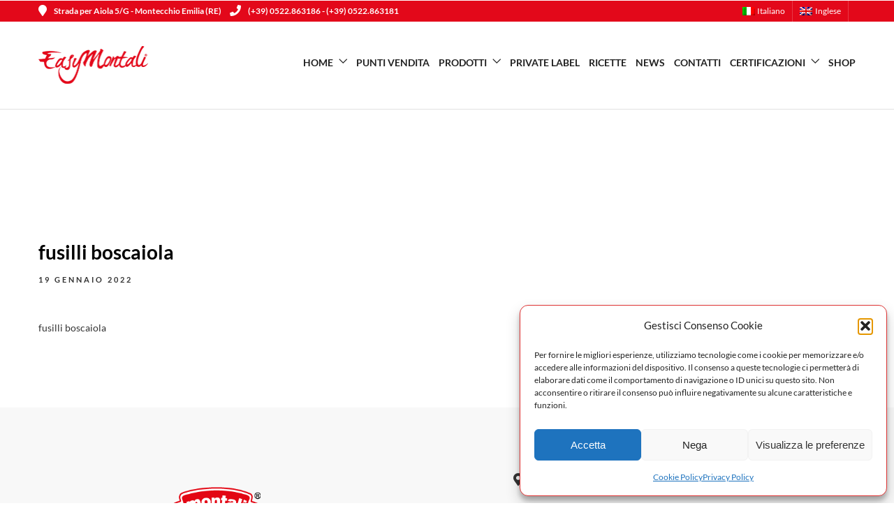

--- FILE ---
content_type: text/css
request_url: https://www.easyline-montali.it/wp-content/cache/wpfc-minified/78jxozs4/5pzg7.css
body_size: 543
content:
.entry-content img {
margin: 0 0 1.5em 0;
}
div.alignleft, img.alignleft {
display: inline-block;
float: left;
margin-right: 1em;
margin-bottom: 1em;
}
div.alignright, img.alignright {
display: inline-block;
float: right;
margin-left: 1em;
margin-top: 1em;
}
div.aligncenter, img.aligncenter {
clear: both;
display: block;
margin-left: auto;
margin-right: auto;
}
.wp-caption {
text-align: center;
margin-bottom: 1.5em;
}
.wp-caption img {
border: 0 none;
margin: 0;
padding: 0;
}
.wp-caption p.wp-caption-text {
margin: 0;
font-weight: bold;
}
.wp-smiley { 
max-height: 1em;
margin:0 !important;
}
.gallery dl {
margin: 0;
border: 0;
padding: 0;
}
blockquote.left {
float: left;
margin-left: 0;
margin-right: 20px;
text-align: right;
width: 33%;
}
blockquote.right {
float: right;
margin-left: 20px;
margin-right: 0;
text-align: left;
width: 33%;
}
.gallery-caption
{
font-size: 12px;
}
html
{
height: 100%;
}
blockquote:before, blockquote:after, q:before, q:after 
{
content:"";
}
blockquote, q 
{
quotes:"" "";
}
a img 
{
border:none;
}
p {
padding-top:0.1em;
padding-bottom:0.1em;
}
em
{
font-style: italic;
}
.size-auto, 
.size-full,
.size-large,
.size-medium,
.size-thumbnail {
max-width: 100%;
height: auto;
}
.center
{
text-align: center;
}
#page_content_wrapper p, .page_content_wrapper p 
{
padding-top:0.5em;
padding-bottom:0.5em;
}
#page_content_wrapper p:empty, .page_content_wrapper p:empty
{
padding: 0 !important;
margin: 0 !important;
}
#footer p {
padding-top:0.5em;
padding-bottom:0.5em;
}
html, body {
min-height: 100%;
}
img, a img {
image-rendering: optimizeQuality;
}
em { font-style: italic; }
::selection {
background: #efc337;
color: #fff;
}
table
{
border-spacing: 0;
}
.sticky
{
background: #ffffe0;
padding: 30px 20px 20px 20px;
border: 1px solid #e6db55 !important;
box-sizing: border-box;
}
.marginright
{
margin-right: 7px;
}
img.alignnone
{
margin: 2em 0 2em 0;
}
img.alignright 
{
float:right; margin:0 0 1em 2em;
}
img.alignleft 
{
float:left; margin:0 2em 1em 0;
}
img.aligncenter 
{
display: block; margin-left: auto; margin-right: auto
}
a img.alignright 
{
float:right; margin:0 0 1em 2em;
}
a img.alignleft 
{
float:left; margin:0 2em 1em 0;
}
a img.aligncenter 
{
display: block; margin-left: auto; margin-right: auto
}
.sticky, .bypostauthor 
{ 
font-weight: bold; 
}

--- FILE ---
content_type: text/css
request_url: https://www.easyline-montali.it/wp-content/cache/wpfc-minified/98wx78gy/5pzg7.css
body_size: 2967
content:
.mobx-holder {
position: fixed;
overflow: hidden;
z-index: 99999;
width: 100%;
height: 100%;
left: 0;
top: 0;
visibility: hidden;
opacity: 0;
will-change: opacity, visibility;
box-sizing: border-box;
-ms-touch-action: none;
touch-action: none;
pointer-events: none;
-webkit-text-size-adjust: 100%;
-webkit-backface-visibility: hidden;
font-family: Arial, Helvetica, sans-serif;
-webkit-transition: opacity .4s ease; transition: opacity .4s ease, visibility .4s ease;
}
.mobx-holder:-webkit-full-screen {
background-color: transparent;
}
.mobx-holder * {
box-sizing: border-box;
}
.mobx-holder svg {
pointer-events: none;
}
.mobx-open {
pointer-events: auto;
visibility: visible;
opacity: 1;
}
.mobx-rtl {
direction: rtl;
}
.mobx-slider {
position: absolute;
left: 0;
right: 0;
top: 0;
bottom: 0;
opacity: 1;
-webkit-tap-highlight-color: transparent;
-webkit-touch-callout: none;
-ms-touch-action: none;
touch-action: none;
-webkit-transition: opacity 0.45s ease;
transition: opacity 0.45s ease;
}
.mobx-hide {
opacity: 0;
-webkit-transition: none;
transition: none;
}
.mobx-overlay {
position: absolute;
left: 0;
top: 0;
width: 100%;
height: 100%;
will-change: opacity;
transform: translateZ(0);
background-color: rgba(0,0,0,0.9);;
}
.mobx-ui:after {
position: absolute;
content: "";
left: 0;
top: 0;
right: 0;
bottom: 0;
opacity: 0;
visibility: hidden;
will-change: opacity;
background: rgba(0,0,0,0.4);
-webkit-transition: opacity 0.25s ease-out, visibility 0.25s ease-out;
transition: opacity 0.25s ease-out, visibility 0.25s ease-out;
}
.mobx-open-tooltip .mobx-ui:after {
opacity: 1;
visibility: visible;	
} .mobx-video:before,
.mobx-video:after,
.mobx-thumb-video:after,
.mobx-ui button,
.mobx-share-tooltip *:after {
background-image: url(//www.easyline-montali.it/wp-content/themes/grandrestaurant/js/icons/modulobox.svg);
background-repeat: no-repeat;
background-color: transparent;
} .mobx-top-bar {
position: absolute;
left: 0;
top: 0;
width: 100%;
will-change: transform;
background-color: rgba(0,0,0,0.4);
-webkit-transform: translateY(0);
transform: translateY(0);
-webkit-transition: -webkit-transform 0.25s ease-in-out;
transition: transform 0.25s ease-in-out;
}
.mobx-idle .mobx-top-bar,
.mobx-will-close .mobx-top-bar,
.mobx-holder:not(.mobx-open) .mobx-top-bar {
-webkit-transform: translateY(-100%);
transform: translateY(-100%);
} .mobx-bottom-bar {
position: absolute;
left: 0;
bottom: 0;
width: 100%;
will-change: transform;
background-color: rgba(0,0,0,0.4);
-webkit-transform: translateY(0);
transform: translateY(0);
-webkit-transition: -webkit-transform 0.25s ease-in-out;
transition: transform 0.25s ease-in-out;
}
.mobx-panzoom .mobx-bottom-bar,
.mobx-will-close .mobx-bottom-bar,
.mobx-holder:not(.mobx-open) .mobx-bottom-bar {
-webkit-transform: translateY(100%);
transform: translateY(100%);
} .mobx-caption {
position: relative;
display: block;
width: 100%;
padding: 0;
margin: 0;
pointer-events: none;
}
.mobx-caption-inner {
max-width: 420px;
margin: 0 auto;
pointer-events: auto;
cursor: default;
}
.mobx-title {
position: relative;
display: block;
margin: 0;
padding: 14px 10px 12px;
font-size: 13px;
line-height: 18px;
font-weight: normal;
text-align: center;
color: #eeeeee;
}
.mobx-desc {
position: relative;
display: block;
margin: 0;
padding: 14px 10px 12px;
font-size: 12px;
line-height: 16px;
font-weight: normal;
text-align: center;
color: #bbbbbb;
}
.mobx-title + .mobx-desc {
margin: -6px 0 0 0;
padding: 0 10px 10px;
} .mobx-item,
.mobx-item-inner {
position: absolute;
display: block;
overflow: hidden;
left: 0;
top: 0;
bottom: 0;
width: 100%;
text-align: center;
touch-action: none;
transform: translate3d(0,0,0);
-webkit-backface-visibility: hidden;
backface-visibility: hidden;
-webkit-transform-origin: center;
transform-origin: center;
}
.mobx-img,
.mobx-panzoom .mobx-item {
cursor: move; cursor: grab;
cursor: -webkit-grab;
}
.mobx-dragging .mobx-item * {
cursor: grabbing;
cursor: -webkit-grabbing;
}
.mobx-img,
.mobx-html,
.mobx-video,
.mobx-iframe,
.mobx-error {
position: absolute;
display: block;
height: 0;
width: 0;
max-width: none;
padding: 0;
margin: 0;
opacity: 0;
will-change: opacity;
visibility: hidden;
-webkit-tap-highlight-color: transparent;
-webkit-touch-callout: none;
-webkit-backface-visibility: hidden;
backface-visibility: hidden;
transform: translate3d(0,0,0);
-webkit-transition: opacity 0.35s ease;
transition: opacity 0.35s ease;
}
.mobx-media-loaded {
opacity: 1;
visibility: visible;
}
.mobx-error,
.mobx-html-inner {
top: 50%;
-webkit-transform: translateY(-50%);
transform: translateY(-50%);
}
.mobx-error {
width: 100%;
height: auto;
padding: 20px 60px;
color: #bbbbbb;
pointer-events: none;
text-align: center;
}
.mobx-html {
pointer-events: none;
}
.mobx-html-inner {
position: relative;
display: inline-block;
overflow: auto;
width: auto;
height: auto;
max-width: 100%;
max-height: 100%;
margin: 0 auto;
pointer-events: auto;
} .mobx-video {
cursor: pointer;
background: rgba(255,255,255,0.1);
background-size: cover;
background-repeat: no-repeat;
background-position: center;
}
.mobx-video.mobx-playing {
background: none;
background-image: none !important;
}
.mobx-video:before,
.mobx-video:after {
position: absolute;
content: "";
top: 50%;
left: 50%;
width: 80px;
height: 80px;
padding: 0;
margin: -44px 0 0 -44px;
border: 4px solid #fff;
border-radius: 100%;
background-size: 175px;
background-position: 28px -414px;
box-sizing: content-box;
}
.mobx-video.mobx-loading:before {
border-color: transparent;
}
.mobx-video:after {
opacity: 0;
visibility: hidden;
background-image: none;
background-color: transparent;
border-color: transparent;
border-left-color: #fff;
}
.mobx-video.mobx-loading:after {
opacity: 1;
visibility: visible;
-webkit-animation: mobx-load 1.1s infinite linear;
animation: mobx-load 1.1s infinite linear;	
}
.mobx-video.mobx-playing:before,
.mobx-video.mobx-playing:after {
opacity: 0;
}
.mobx-video video,
.mobx-video iframe,
.mobx-video .mejs-video {
position: absolute;
overflow: hidden;
top: 0;
left: 0;
width: 100% !important;
height: 100% !important;
opacity: 0;
background: rgba(255,255,255,0.065);
pointer-events: none;
-webkit-transition: opacity 0.35s ease-in-out;
transition: opacity 0.35s ease-in-out;
}
.mobx-video iframe {
background: none;
}
.mobx-video.mobx-playing video,
.mobx-video.mobx-playing .mejs-video,
.mobx-video.mobx-playing iframe {
opacity: 1;
pointer-events: auto;
} .mobx-fullscreen video::-webkit-media-controls-fullscreen-button,
.mobx-fullscreen .mejs-fullscreen-button {
display: none;
} :-webkit-full-screen-ancestor:not(iframe) {
will-change: auto !important;
} .mobx-counter {
position: relative;
display: inline-block;
float: left;
height: 44px;
font-size: 13px;
line-height: 44px;
color: #ffffff;
opacity: 0.75;
margin: 0 10px;
letter-spacing: 0.6px;
}
.mobx-rtl .mobx-counter {
float: right;
} .mobx-timer {
position: relative;
display: inline-block;
float: left;
width: 24px;
height: 24px;
margin: 10px 0 10px 5px;
opacity: 0;
will-change: opacity;
-webkit-transition: opacity 0.25s ease-in-out;
transition: opacity 0.25s ease-in-out;
}
.mobx-rtl .mobx-timer {
float: right;
}
.mobx-autoplay .mobx-timer {
opacity: 1;
} .mobx-loader {
position: absolute;
width: 30px;
height: 30px;
top: 50%;
left: 50%;
margin: -15px 0 0 -15px;
outline: 1px solid transparent;
border-radius: 50%;
border-width: 3px;
border-right-style: solid;
border-top-style: solid;
border-bottom-style: solid;
border-color: rgba(255,255,255,.2);
border-left: 3px solid #fff;
-webkit-animation: mobx-load 1.1s infinite linear;
animation: mobx-load 1.1s infinite linear;
}
@-webkit-keyframes mobx-load {
0% {
-webkit-transform: rotate(0deg);
}
100% {
-webkit-transform: rotate(360deg);
}
}
@keyframes mobx-load {
0% {
transform: rotate(0deg);
}
100% {
transform: rotate(360deg);
}
} .mobx-share-tooltip {
position: absolute;
display: block;
z-index: 2;
width: 120px;
top: 50px;
opacity: 0;
visibility: hidden;
background: #ffffff;
will-change: transform;
-webkit-transform: translateY(10px);
transform: translateY(10px);
-webkit-transition: -webkit-transform 0.25s ease, opacity 0.25s ease, visibility 0.25s ease;
transition: transform 0.25s ease, opacity 0.25s ease, visibility 0.25s ease;
}
.mobx-share-tooltip:before {
content: '';
position: absolute;
display: block;
width: 0;
height: 0;
top: -12px;
right: 14px;
border: 6px solid transparent;
border-bottom-color: #f9fafb;
}
.mobx-share-tooltip[data-position="left"]:before {
left: 14px;
right: auto;
}
.mobx-open-tooltip .mobx-share-tooltip {
opacity: 1;
visibility: visible;
-webkit-transform: translateY(0);
transform: translateY(0);
}
.mobx-share-tooltip span {
display: block;
width: 100%;
height: 40px;
padding: 10px;
color: #777777;
font-size: 14px;
line-height: 22px;
text-align: center; 
background: #f9fafb;
box-shadow: inset 0 -2px 8px rgba(0,0,0,0.03);
} .mobx-ui button,
.mobx-share-tooltip *:after {
position: relative;
display: inline-block;
width: 40px;
height: 40px;
padding: 0;
cursor: pointer;
box-shadow: none;
border: none;
outline: none;
-ms-touch-action: manipulation;
touch-action: manipulation;
-webkit-appearance: none;
-webkit-transition: opacity 0.25s ease-in-out;
transition: opacity 0.25s ease-in-out;
}
.mobx-ui button:hover,
.mobx-share-tooltip button:hover:after {
opacity: 1;
}
.mobx-share-tooltip button:after {
position: absolute;
content: "";
top: 0;
left: 0;
opacity: 0;
}
.mobx-share-tooltip button {
float: left;
}
.mobx-rtl .mobx-share-tooltip button {
float: right;
}
.mobx-top-bar button {
float: right;
margin: 2px;
opacity: 0.75;
}
.mobx-rtl .mobx-top-bar button {
float: left;
}
button.mobx-prev,
button.mobx-next {
position: absolute;
left: 0;
top: 50%;
width: 44px;
height: 32px;
margin: 0 6px;
opacity: 0.75;
background-color: rgba(0,0,0,0.4);
will-change: transform;
-webkit-transform: translateX(0) translateY(-50%);
transform: translateX(0) translateY(-50%);
-webkit-transition: opacity 0.25s ease-in-out, -webkit-transform 0.25s ease-in-out;
transition: opacity 0.25s ease-in-out, transform 0.25s ease-in-out;
}
button.mobx-next {
left: auto;
right: 0;
}
.mobx-idle .mobx-prev,
.mobx-will-close .mobx-prev,
.mobx-holder:not(.mobx-open) .mobx-prev {
-webkit-transform: translateX(-120%) translateY(-50%);
transform: translateX(-120%) translateY(-50%);
}
.mobx-idle .mobx-next,
.mobx-will-close .mobx-next,
.mobx-holder:not(.mobx-open) .mobx-next {
-webkit-transform: translateX(120%) translateY(-50%);
transform: translateX(120%) translateY(-50%);
}
.mobx-holder[data-zoom="false"] .mobx-zoom,
.mobx-holder[data-zoom="false"] .mobx-zoom:hover,
.mobx-holder[data-download="false"] .mobx-download,
.mobx-holder[data-download="false"] .mobx-download:hover {
opacity: 0.45;
cursor: default;
}
.mobx-prev {
left: 0;
background-position: 10px 4px;
}
.mobx-next {
right: 0;
background-position: 10px -40px;
}
.mobx-close {
background-position: 12px -76px;
}
.mobx-zoom {
background-position: 12px -120px;
}
.mobx-panzoom .mobx-zoom {
background-position: 12px -164px;
}
.mobx-play {
background-position: 12px -208px;
}
.mobx-autoplay .mobx-play {
background-position: 12px -252px;
}
.mobx-download {
background-position: 12px -296px;
}
.mobx-share {
background-position: 12px -340px;
}
.mobx-fullscreen {
background-position: 12px -384px;
}
.mobx-fullscreen .mobx-fullscreen {
background-position: 12px -428px;
}
.mobx-facebook {
background-position: -32px -472px;	
}
.mobx-facebook:after {
background-color: #3b5998;
background-position: 12px -472px;	
}
.mobx-twitter {
background-position: -32px -516px;
}
.mobx-twitter:after {
background-color: #1da1f2;
background-position: 12px -516px;	
}
.mobx-googleplus {
background-position: -32px -560px;
}
.mobx-googleplus:after {
background-color: #dd4b39;
background-position: 12px -560px;	
}
.mobx-pinterest {
background-position: -32px -604px;
}
.mobx-pinterest:after {
background-color: #bd081c;
background-position: 12px -604px;	
}
.mobx-linkedin {
background-position: -32px -648px;
}
.mobx-linkedin:after {
background-color: #0077b5;
background-position: 12px -648px;	
}
.mobx-reddit {
background-position: -32px -692px;
}
.mobx-reddit:after {
background-color: #ff4500;
background-position: 12px -692px;	
}
.mobx-tumblr {
background-position: -32px -736px;
}
.mobx-tumblr:after {
background-color: #35465c;
background-position: 12px -736px;	
}
.mobx-blogger {
background-position: -32px -780px;
}
.mobx-blogger:after {
background-color: #f57d00;
background-position: 12px -780px;	
}
.mobx-buffer {
background-position: -32px -824px;
}
.mobx-buffer:after {
background-color: #323b43;
background-position: 12px -824px;	
}
.mobx-digg {
background-position: -34px -868px;
}
.mobx-digg:after {
background-color: #005be2;
background-position: 10px -868px;	
}
.mobx-stumbleupon {
background-position: -32px -912px;
}
.mobx-stumbleupon:after {
background-color: #eb4924;
background-position: 12px -912px;	
}
.mobx-evernote {
background-position: -32px -956px;
}
.mobx-evernote:after {
background-color: #2dbe60;
background-position: 12px -956px;	
} .mobx-thumbs-holder,
.mobx-thumbs-inner {
position: absolute;
display: block;
left: 0;
right: 0;
bottom: 0;
padding: 0;
margin: 0 auto;
}
.mobx-thumbs-holder {
position: relative;	
}
.mobx-thumb {
position: absolute;
margin: 0;
will-change: left;
background-color: rgb(25, 25, 25);
outline: 0 solid transparent;
-webkit-tap-highlight-color: transparent;
-webkit-touch-callout: none;
-webkit-transition: background-color 0.25s ease;
transition: background-color 0.25s ease;
}
.mobx-thumb:hover {
background-color: rgb(50, 50, 50);
}
.mobx-thumb:after {
content: "";
position: absolute;
pointer-events: none;
top: 0;
left: 0;
right: 0;
bottom: 0;
opacity: 0.0001;
-webkit-transform: translateZ(0);
transform: translateZ(0);
border: 2px solid #ffffff;
}
.mobx-active-thumb:after {
opacity: 0.9999;
}
.mobx-thumb-bg {
position: absolute;
overflow: hidden;
left: 0;
right: 0;
top: 0;
bottom: 0;
visibility: hidden;
opacity: 0;
background-position: center;
-webkit-background-size: cover;
background-size: cover;
background-repeat: no-repeat;
will-change: opacity, visibility;
-webkit-backface-visibility: hidden;
backface-visibility: hidden;
-webkit-transition: opacity 0.25s ease, visibility 0.25s ease;
transition: opacity 0.25s ease, visibility 0.25s ease;
}
.mobx-thumb-loaded {
visibility: visible;
opacity: 0.5;
}
.mobx-thumb-bg:hover,
.mobx-active-thumb .mobx-thumb-loaded {
opacity: 1;
}
.mobx-thumbs-holder {
cursor: move;
cursor: grab;
cursor: -webkit-grab;
}
.mobx-dragging .mobx-thumbs-holder {
cursor: grabbing;
cursor: -webkit-grabbing;
}
.mobx-thumb-video:after {
position: absolute;
content: "";
left: 0;
right: 0;
top: 50%;
width: 40px;
height: 40px;
margin: -20px auto 0 auto;
background-position: 12px -208px;
} @media screen and (max-height: 800px) {
.mobx-video:before,
.mobx-video:after {
width: 60px;
height: 60px;
margin: -34px 0 0 -34px;
background-size: 125px;
background-position: 22px -294px;
}
}
@media screen and (max-height: 360px) {
.mobx-video:before,
.mobx-video:after {
width: 40px;
height: 40px;
margin: -24px 0 0 -24px;
background-size: initial;
background-position: 14px -208px;
border-width: 3px;
}
}
@media screen and (max-width: 400px) {
.mobx-timer {
margin: 10px 0;
}
.mobx-top-bar button {
margin: 2px 0;
}
}
@media screen and (max-width: 360px) {
.mobx-counter {
margin: 0 6px 0 4px;
}
.mobx-top-bar button {
width: 34px;
}	
}
@media
only screen and (-webkit-min-device-pixel-ratio: 2)   and (max-width: 380px),
only screen and (   min--moz-device-pixel-ratio: 2)   and (max-width: 380px),
only screen and (     -o-min-device-pixel-ratio: 2/1) and (max-width: 380px),
only screen and (        min-device-pixel-ratio: 2)   and (max-width: 380px) { 
.mobx-top-bar button {
width: 40px;
}
} body.tg_lightbox_white .mobx-overlay {
background-color: #ffffff;
}
body.tg_lightbox_white .mobx-top-bar {
background: #222222;
}
body.tg_lightbox_white .mobx-bottom-bar {
background: transparent;
}
body.tg_lightbox_white .mobx-thumb {
background-color: #ffffff;
}
body.tg_lightbox_white .mobx-title {
color: #222;
}
body.tg_lightbox_white .mobx-desc {
color: #222;
}

--- FILE ---
content_type: text/css
request_url: https://www.easyline-montali.it/wp-content/cache/wpfc-minified/2acvnwp4/5pzg7.css
body_size: 6
content:
@font-face{font-family:"Font Awesome 5 Free";font-style:normal;font-weight:900;font-display:block;src:url(//www.easyline-montali.it/wp-content/plugins/elementor/assets//lib/font-awesome/webfonts/fa-solid-900.eot);src:url(//www.easyline-montali.it/wp-content/plugins/elementor/assets//lib/font-awesome/webfonts/fa-solid-900.eot?#iefix) format("embedded-opentype"),url(//www.easyline-montali.it/wp-content/plugins/elementor/assets//lib/font-awesome/webfonts/fa-solid-900.woff2) format("woff2"),url(//www.easyline-montali.it/wp-content/plugins/elementor/assets//lib/font-awesome/webfonts/fa-solid-900.woff) format("woff"),url(//www.easyline-montali.it/wp-content/plugins/elementor/assets//lib/font-awesome/webfonts/fa-solid-900.ttf) format("truetype"),url(//www.easyline-montali.it/wp-content/plugins/elementor/assets//lib/font-awesome/webfonts/fa-solid-900.svg#fontawesome) format("svg")}.fa,.fas{font-family:"Font Awesome 5 Free";font-weight:900}

--- FILE ---
content_type: text/css
request_url: https://www.easyline-montali.it/wp-content/cache/wpfc-minified/1njim6xd/5pzg7.css
body_size: 226
content:
.ppb_title_first {
display: block;
font-family: 'Kristi', 'Times New Roman', Georgia, Times,serif;
font-style: italic;
font-size: 70px;
text-transform: none;
top: 0;
position: relative;
color: #e3081a;
letter-spacing: 0 !important;
font-weight: normal;
line-height: 50px;
text-transform: lowercase;
}
#page_caption .post_detail {
float: none;
margin-top: 5px;
display: none;
}
.top_bar.hasbg {
background: transparent;
background-image: none;
border: 0;
box-shadow: 0 0 0;
}
.top_bar.fullscreen_video #menu_wrapper div .nav > li > a, .top_bar.fullscreen_video i, .top_bar.fullscreen_video #searchform label, .top_bar.hasbg #menu_wrapper div .nav > li > a, .top_bar.hasbg i, .top_bar.hasbg .top_contact_info, .top_bar.hasbg .top_contact_info a, .top_bar.hasbg .top_contact_info a:hover, .top_bar.hasbg .top_contact_info a:active {
color: #b2b2b2 !important;
}
#footer {
color: #999999;
display: none;
}
#menu_wrapper div .nav li > a
{
font-size: 14px !important;
padding: 20px 0px 20px 10px!important;
}
#nav_wrapper{
margin-left: 0px!important;
}

--- FILE ---
content_type: text/css
request_url: https://www.easyline-montali.it/wp-content/cache/wpfc-minified/de8046bu/5pzg7.css
body_size: 403
content:
.portfolio_nav { display:none; }
.top_bar.fixed
{
position: fixed;
animation-name: slideDown;
-webkit-animation-name: slideDown;	
animation-duration: 0.5s;	
-webkit-animation-duration: 0.5s;
z-index: 999;
visibility: visible !important;
top: 0px;
}
.top_bar.fixed #menu_wrapper div .nav
{
margin-top: 16px;
}
.top_bar.fixed #searchform
{
margin-top: 8px;
}
.top_bar.fixed .header_cart_wrapper
{
margin-top: 21px;
}
.top_bar.fixed #menu_wrapper div .nav > li > a
{
padding-bottom: 24px;
}
.top_bar.fixed .logo_wrapper img
{
max-height: 40px;
width: auto;
}
@media only screen and (min-width: 961px)
{
body #mobile_nav_icon
{
display: none;
}
}
#page_caption .page_title_wrapper
{
text-align: left}
.page_title_inner
{
float: none;
}
#wrapper.hasbg .above_top_bar
{
background: #e3081a !important;
background: rgb(227, 8, 26, 0.9) !important;
background: rgba(227, 8, 26, 0.9) !important;
}
@media only screen and (max-width: 768px) {
html[data-menu=leftmenu] .mobile_menu_wrapper
{
right: 0;
left: initial;
-webkit-transform: translate(400px, 0px);
-ms-transform: translate(400px, 0px);
transform: translate(400px, 0px);
-o-transform: translate(400px, 0px);
}
}
html[data-menu=leftmenu] .mobile_main_nav, #sub_menu
{
clear: both;
}
html[data-menu=leftmenu] #wrapper
{
padding-top: 0;
} .withtopbar .post_detail{
display:none;
}
#menu_wrapper div .nav li > a {
padding-right:0px;
}
.top_bar.hasbg #mobile_nav_icon {
border-color: #c2c2c2;
} .post_wrapper{
margin-top:100px;
}
@media only screen and (min-width: 768px) and (max-width: 959px) { .withtopbar .post_detail{
display:none;
}
#menu_wrapper div .nav li > a {
padding-right:0px;
}
.top_bar.hasbg #mobile_nav_icon {
border-color: #c2c2c2;
}}
@media only screen and (max-width: 767px) { .withtopbar .post_detail{
display:none;
}
.top_bar.hasbg #mobile_nav_icon {
border-color: #c2c2c2;
}}
@media only screen and (min-width: 480px) and (max-width: 767px) { .withtopbar .post_detail{
display:none;
}
.top_bar.hasbg #mobile_nav_icon {
border-color: #c2c2c2;
}}

--- FILE ---
content_type: text/css
request_url: https://www.easyline-montali.it/wp-content/uploads/elementor/css/post-6055.css
body_size: 354
content:
.elementor-6055 .elementor-element.elementor-element-5c518f6{margin-top:0px;margin-bottom:-10px;padding:0px 0px 0px 0px;}.elementor-6055 .elementor-element.elementor-element-6529b7c > .elementor-element-populated{padding:40px 40px 40px 40px;}.elementor-6055 .elementor-element.elementor-element-f086eef .elementor-icon-list-icon i{color:var( --e-global-color-cece8db );font-size:14px;}.elementor-6055 .elementor-element.elementor-element-f086eef .elementor-icon-list-icon svg{fill:var( --e-global-color-cece8db );--e-icon-list-icon-size:14px;}.elementor-6055 .elementor-element.elementor-element-f086eef .elementor-icon-list-icon{width:14px;}.elementor-6055 .elementor-element.elementor-element-f086eef .elementor-icon-list-text, .elementor-6055 .elementor-element.elementor-element-f086eef .elementor-icon-list-text a{color:var( --e-global-color-cece8db );}.elementor-6055 .elementor-element.elementor-element-87cf15e > .elementor-widget-container{margin:0px 0px 0px 0px;padding:0px 0px 0px 0px;}.elementor-6055 .elementor-element.elementor-element-87cf15e{text-align:end;}.elementor-6055 .elementor-element.elementor-element-2d875c2 > .elementor-widget-wrap > .elementor-widget:not(.elementor-widget__width-auto):not(.elementor-widget__width-initial):not(:last-child):not(.elementor-absolute){margin-block-end:0px;}.elementor-6055 .elementor-element.elementor-element-2d875c2 > .elementor-element-populated{margin:0px 0px 0px 0px;--e-column-margin-right:0px;--e-column-margin-left:0px;padding:0px 0px 0px 0px;}.elementor-6055 .elementor-element.elementor-element-c10a8c8 > .elementor-widget-container{margin:0px -60px 0px 0px;padding:40px 0px 0px 0px;}.elementor-6055 .elementor-element.elementor-element-c10a8c8{z-index:999;}.elementor-6055 .elementor-element.elementor-element-c10a8c8 .elementor-icon-wrapper{text-align:center;}.elementor-6055 .elementor-element.elementor-element-c10a8c8.elementor-view-stacked .elementor-icon{background-color:var( --e-global-color-cece8db );color:var( --e-global-color-ebb7703 );}.elementor-6055 .elementor-element.elementor-element-c10a8c8.elementor-view-framed .elementor-icon, .elementor-6055 .elementor-element.elementor-element-c10a8c8.elementor-view-default .elementor-icon{color:var( --e-global-color-cece8db );border-color:var( --e-global-color-cece8db );}.elementor-6055 .elementor-element.elementor-element-c10a8c8.elementor-view-framed .elementor-icon, .elementor-6055 .elementor-element.elementor-element-c10a8c8.elementor-view-default .elementor-icon svg{fill:var( --e-global-color-cece8db );}.elementor-6055 .elementor-element.elementor-element-c10a8c8.elementor-view-framed .elementor-icon{background-color:var( --e-global-color-ebb7703 );}.elementor-6055 .elementor-element.elementor-element-c10a8c8.elementor-view-stacked .elementor-icon svg{fill:var( --e-global-color-ebb7703 );}.elementor-6055 .elementor-element.elementor-element-c10a8c8 .elementor-icon{font-size:26px;}.elementor-6055 .elementor-element.elementor-element-c10a8c8 .elementor-icon svg{height:26px;}.elementor-6055 .elementor-element.elementor-element-c6af8e4 > .elementor-element-populated{border-style:solid;border-width:0px 0px 0px 4px;padding:40px 40px 40px 40px;}@media(min-width:768px){.elementor-6055 .elementor-element.elementor-element-6529b7c{width:48.87%;}.elementor-6055 .elementor-element.elementor-element-2d875c2{width:5%;}.elementor-6055 .elementor-element.elementor-element-c6af8e4{width:45.796%;}}

--- FILE ---
content_type: text/css
request_url: https://www.easyline-montali.it/wp-content/uploads/elementor/css/post-6404.css
body_size: 354
content:
.elementor-6404 .elementor-element.elementor-element-5c518f6{margin-top:0px;margin-bottom:-10px;padding:0px 0px 0px 0px;}.elementor-6404 .elementor-element.elementor-element-6529b7c > .elementor-element-populated{padding:40px 40px 40px 40px;}.elementor-6404 .elementor-element.elementor-element-f086eef .elementor-icon-list-icon i{color:var( --e-global-color-cece8db );font-size:14px;}.elementor-6404 .elementor-element.elementor-element-f086eef .elementor-icon-list-icon svg{fill:var( --e-global-color-cece8db );--e-icon-list-icon-size:14px;}.elementor-6404 .elementor-element.elementor-element-f086eef .elementor-icon-list-icon{width:14px;}.elementor-6404 .elementor-element.elementor-element-f086eef .elementor-icon-list-text, .elementor-6404 .elementor-element.elementor-element-f086eef .elementor-icon-list-text a{color:var( --e-global-color-cece8db );}.elementor-6404 .elementor-element.elementor-element-87cf15e > .elementor-widget-container{margin:0px 0px 0px 0px;padding:0px 0px 0px 0px;}.elementor-6404 .elementor-element.elementor-element-87cf15e{text-align:end;}.elementor-6404 .elementor-element.elementor-element-2d875c2 > .elementor-widget-wrap > .elementor-widget:not(.elementor-widget__width-auto):not(.elementor-widget__width-initial):not(:last-child):not(.elementor-absolute){margin-block-end:0px;}.elementor-6404 .elementor-element.elementor-element-2d875c2 > .elementor-element-populated{margin:0px 0px 0px 0px;--e-column-margin-right:0px;--e-column-margin-left:0px;padding:0px 0px 0px 0px;}.elementor-6404 .elementor-element.elementor-element-c10a8c8 > .elementor-widget-container{margin:0px -60px 0px 0px;padding:40px 0px 0px 0px;}.elementor-6404 .elementor-element.elementor-element-c10a8c8{z-index:999;}.elementor-6404 .elementor-element.elementor-element-c10a8c8 .elementor-icon-wrapper{text-align:center;}.elementor-6404 .elementor-element.elementor-element-c10a8c8.elementor-view-stacked .elementor-icon{background-color:var( --e-global-color-cece8db );color:var( --e-global-color-ebb7703 );}.elementor-6404 .elementor-element.elementor-element-c10a8c8.elementor-view-framed .elementor-icon, .elementor-6404 .elementor-element.elementor-element-c10a8c8.elementor-view-default .elementor-icon{color:var( --e-global-color-cece8db );border-color:var( --e-global-color-cece8db );}.elementor-6404 .elementor-element.elementor-element-c10a8c8.elementor-view-framed .elementor-icon, .elementor-6404 .elementor-element.elementor-element-c10a8c8.elementor-view-default .elementor-icon svg{fill:var( --e-global-color-cece8db );}.elementor-6404 .elementor-element.elementor-element-c10a8c8.elementor-view-framed .elementor-icon{background-color:var( --e-global-color-ebb7703 );}.elementor-6404 .elementor-element.elementor-element-c10a8c8.elementor-view-stacked .elementor-icon svg{fill:var( --e-global-color-ebb7703 );}.elementor-6404 .elementor-element.elementor-element-c10a8c8 .elementor-icon{font-size:26px;}.elementor-6404 .elementor-element.elementor-element-c10a8c8 .elementor-icon svg{height:26px;}.elementor-6404 .elementor-element.elementor-element-c6af8e4 > .elementor-element-populated{border-style:solid;border-width:0px 0px 0px 4px;padding:40px 40px 40px 40px;}@media(min-width:768px){.elementor-6404 .elementor-element.elementor-element-6529b7c{width:48.87%;}.elementor-6404 .elementor-element.elementor-element-2d875c2{width:5%;}.elementor-6404 .elementor-element.elementor-element-c6af8e4{width:45.796%;}}

--- FILE ---
content_type: text/css
request_url: https://www.easyline-montali.it/wp-content/uploads/elementor/css/post-6866.css
body_size: 575
content:
.elementor-6866 .elementor-element.elementor-element-03a962b{margin-top:0px;margin-bottom:0px;}.elementor-6866 .elementor-element.elementor-element-082aebc > .elementor-widget-wrap > .elementor-widget:not(.elementor-widget__width-auto):not(.elementor-widget__width-initial):not(:last-child):not(.elementor-absolute){margin-block-end:8px;}.elementor-6866 .elementor-element.elementor-element-9efd1e2 .elementor-icon-list-icon i{transition:color 0.3s;}.elementor-6866 .elementor-element.elementor-element-9efd1e2 .elementor-icon-list-icon svg{transition:fill 0.3s;}.elementor-6866 .elementor-element.elementor-element-9efd1e2{--e-icon-list-icon-size:18px;--e-icon-list-icon-align:left;--e-icon-list-icon-margin:0 calc(var(--e-icon-list-icon-size, 1em) * 0.25) 0 0;--icon-vertical-offset:0px;}.elementor-6866 .elementor-element.elementor-element-9efd1e2 .elementor-icon-list-item > .elementor-icon-list-text, .elementor-6866 .elementor-element.elementor-element-9efd1e2 .elementor-icon-list-item > a{font-size:17px;font-weight:900;text-transform:uppercase;letter-spacing:1px;}.elementor-6866 .elementor-element.elementor-element-9efd1e2 .elementor-icon-list-text{transition:color 0.3s;}.elementor-6866 .elementor-element.elementor-element-9135762 > .elementor-widget-container{margin:0px 0px 0px 0px;padding:0px 0px 0px 30px;}.elementor-6866 .elementor-element.elementor-element-9135762 .elementor-heading-title{font-size:14px;font-weight:500;letter-spacing:1px;color:var( --e-global-color-secondary );}.elementor-6866 .elementor-element.elementor-element-607c69a > .elementor-widget-container{margin:0px 0px 0px 0px;padding:0px 0px 0px 30px;}.elementor-6866 .elementor-element.elementor-element-607c69a .elementor-heading-title{font-size:14px;font-weight:900;letter-spacing:1px;color:var( --e-global-color-secondary );}.elementor-6866 .elementor-element.elementor-element-5fecd25 > .elementor-widget-wrap > .elementor-widget:not(.elementor-widget__width-auto):not(.elementor-widget__width-initial):not(:last-child):not(.elementor-absolute){margin-block-end:2px;}.elementor-6866 .elementor-element.elementor-element-9d9f854{margin-top:0px;margin-bottom:-5px;}.elementor-6866 .elementor-element.elementor-element-d53a282 img{width:30px;}.elementor-bc-flex-widget .elementor-6866 .elementor-element.elementor-element-1f2812f.elementor-column .elementor-widget-wrap{align-items:center;}.elementor-6866 .elementor-element.elementor-element-1f2812f.elementor-column.elementor-element[data-element_type="column"] > .elementor-widget-wrap.elementor-element-populated{align-content:center;align-items:center;}.elementor-6866 .elementor-element.elementor-element-fd7f758 > .elementor-widget-container{margin:0px 0px 0px 0px;}.elementor-6866 .elementor-element.elementor-element-fd7f758{font-size:15px;}.elementor-6866 .elementor-element.elementor-element-24ca255{margin-top:-10px;margin-bottom:-10px;}.elementor-6866 .elementor-element.elementor-element-29c848d > .elementor-widget-container{padding:3px 3px 3px 3px;}.elementor-6866 .elementor-element.elementor-element-29c848d img{width:30px;}.elementor-bc-flex-widget .elementor-6866 .elementor-element.elementor-element-5381513.elementor-column .elementor-widget-wrap{align-items:center;}.elementor-6866 .elementor-element.elementor-element-5381513.elementor-column.elementor-element[data-element_type="column"] > .elementor-widget-wrap.elementor-element-populated{align-content:center;align-items:center;}.elementor-6866 .elementor-element.elementor-element-ce9a276 > .elementor-widget-container{margin:0px 0px 0px 0px;}.elementor-6866 .elementor-element.elementor-element-ce9a276{font-size:15px;}.elementor-6866 .elementor-element.elementor-element-cefd15a{margin-top:-5px;margin-bottom:00px;}.elementor-6866 .elementor-element.elementor-element-48b5d12 img{width:30px;}.elementor-bc-flex-widget .elementor-6866 .elementor-element.elementor-element-306e64d.elementor-column .elementor-widget-wrap{align-items:center;}.elementor-6866 .elementor-element.elementor-element-306e64d.elementor-column.elementor-element[data-element_type="column"] > .elementor-widget-wrap.elementor-element-populated{align-content:center;align-items:center;}.elementor-6866 .elementor-element.elementor-element-4467149 > .elementor-widget-container{margin:0px 0px 0px 0px;}.elementor-6866 .elementor-element.elementor-element-4467149{font-size:15px;}.elementor-6866 .elementor-element.elementor-element-e3231b5{margin-top:-10px;margin-bottom:-5px;}.elementor-6866 .elementor-element.elementor-element-ade6332 img{width:30px;}.elementor-bc-flex-widget .elementor-6866 .elementor-element.elementor-element-5cc3525.elementor-column .elementor-widget-wrap{align-items:center;}.elementor-6866 .elementor-element.elementor-element-5cc3525.elementor-column.elementor-element[data-element_type="column"] > .elementor-widget-wrap.elementor-element-populated{align-content:center;align-items:center;}.elementor-6866 .elementor-element.elementor-element-5ba8235 > .elementor-widget-container{margin:0px 0px 0px 0px;}.elementor-6866 .elementor-element.elementor-element-5ba8235{font-size:15px;}@media(min-width:768px){.elementor-6866 .elementor-element.elementor-element-fb58731{width:11%;}.elementor-6866 .elementor-element.elementor-element-1f2812f{width:89%;}.elementor-6866 .elementor-element.elementor-element-efdcc34{width:11%;}.elementor-6866 .elementor-element.elementor-element-5381513{width:89%;}.elementor-6866 .elementor-element.elementor-element-63e407a{width:11%;}.elementor-6866 .elementor-element.elementor-element-306e64d{width:89%;}.elementor-6866 .elementor-element.elementor-element-d904bde{width:11%;}.elementor-6866 .elementor-element.elementor-element-5cc3525{width:89%;}}

--- FILE ---
content_type: text/css
request_url: https://www.easyline-montali.it/wp-content/uploads/elementor/css/post-7859.css
body_size: -108
content:
.elementor-7859 .elementor-element.elementor-element-1d16ddf .elementor-button{background-color:var( --e-global-color-cece8db );fill:var( --e-global-color-ebb7703 );color:var( --e-global-color-ebb7703 );}

--- FILE ---
content_type: text/css
request_url: https://www.easyline-montali.it/wp-content/uploads/elementor/css/post-5736.css
body_size: 507
content:
.elementor-5736 .elementor-element.elementor-element-5f3f8f8 > .elementor-container > .elementor-column > .elementor-widget-wrap{align-content:center;align-items:center;}.elementor-5736 .elementor-element.elementor-element-5f3f8f8:not(.elementor-motion-effects-element-type-background), .elementor-5736 .elementor-element.elementor-element-5f3f8f8 > .elementor-motion-effects-container > .elementor-motion-effects-layer{background-color:#F8F8F8;}.elementor-5736 .elementor-element.elementor-element-5f3f8f8{transition:background 0.3s, border 0.3s, border-radius 0.3s, box-shadow 0.3s;padding:80px 0px 80px 0px;}.elementor-5736 .elementor-element.elementor-element-5f3f8f8 > .elementor-background-overlay{transition:background 0.3s, border-radius 0.3s, opacity 0.3s;}.elementor-5736 .elementor-element.elementor-element-cf2414d img{width:126px;}.elementor-5736 .elementor-element.elementor-element-1cbce628 .elementor-repeater-item-afa3638.elementor-social-icon{background-color:var( --e-global-color-cece8db );}.elementor-5736 .elementor-element.elementor-element-1cbce628{--grid-template-columns:repeat(0, auto);--icon-size:13px;--grid-column-gap:12px;--grid-row-gap:0px;}.elementor-5736 .elementor-element.elementor-element-1cbce628 .elementor-widget-container{text-align:center;}.elementor-5736 .elementor-element.elementor-element-1cbce628 > .elementor-widget-container{margin:0px 0px 0px 0px;}.elementor-5736 .elementor-element.elementor-element-6c90e9f3 .elementor-icon-list-items:not(.elementor-inline-items) .elementor-icon-list-item:not(:last-child){padding-block-end:calc(6px/2);}.elementor-5736 .elementor-element.elementor-element-6c90e9f3 .elementor-icon-list-items:not(.elementor-inline-items) .elementor-icon-list-item:not(:first-child){margin-block-start:calc(6px/2);}.elementor-5736 .elementor-element.elementor-element-6c90e9f3 .elementor-icon-list-items.elementor-inline-items .elementor-icon-list-item{margin-inline:calc(6px/2);}.elementor-5736 .elementor-element.elementor-element-6c90e9f3 .elementor-icon-list-items.elementor-inline-items{margin-inline:calc(-6px/2);}.elementor-5736 .elementor-element.elementor-element-6c90e9f3 .elementor-icon-list-items.elementor-inline-items .elementor-icon-list-item:after{inset-inline-end:calc(-6px/2);}.elementor-5736 .elementor-element.elementor-element-6c90e9f3 .elementor-icon-list-icon i{transition:color 0.3s;}.elementor-5736 .elementor-element.elementor-element-6c90e9f3 .elementor-icon-list-icon svg{transition:fill 0.3s;}.elementor-5736 .elementor-element.elementor-element-6c90e9f3{--e-icon-list-icon-size:18px;--icon-vertical-offset:0px;}.elementor-5736 .elementor-element.elementor-element-6c90e9f3 .elementor-icon-list-text{transition:color 0.3s;}.elementor-5736 .elementor-element.elementor-element-5ee6c9e9 .elementor-icon-list-items:not(.elementor-inline-items) .elementor-icon-list-item:not(:last-child){padding-block-end:calc(30px/2);}.elementor-5736 .elementor-element.elementor-element-5ee6c9e9 .elementor-icon-list-items:not(.elementor-inline-items) .elementor-icon-list-item:not(:first-child){margin-block-start:calc(30px/2);}.elementor-5736 .elementor-element.elementor-element-5ee6c9e9 .elementor-icon-list-items.elementor-inline-items .elementor-icon-list-item{margin-inline:calc(30px/2);}.elementor-5736 .elementor-element.elementor-element-5ee6c9e9 .elementor-icon-list-items.elementor-inline-items{margin-inline:calc(-30px/2);}.elementor-5736 .elementor-element.elementor-element-5ee6c9e9 .elementor-icon-list-items.elementor-inline-items .elementor-icon-list-item:after{inset-inline-end:calc(-30px/2);}.elementor-5736 .elementor-element.elementor-element-5ee6c9e9 .elementor-icon-list-icon i{transition:color 0.3s;}.elementor-5736 .elementor-element.elementor-element-5ee6c9e9 .elementor-icon-list-icon svg{transition:fill 0.3s;}.elementor-5736 .elementor-element.elementor-element-5ee6c9e9{--e-icon-list-icon-size:18px;--icon-vertical-offset:0px;}.elementor-5736 .elementor-element.elementor-element-5ee6c9e9 .elementor-icon-list-text{transition:color 0.3s;}.elementor-5736 .elementor-element.elementor-element-2eeeaa58 .elementor-button{background-color:var( --e-global-color-cece8db );}.elementor-5736 .elementor-element.elementor-element-2eeeaa58 > .elementor-widget-container{margin:20px 0px 0px 0px;}.elementor-5736 .elementor-element.elementor-element-2eeeaa58 .elementor-button-content-wrapper{flex-direction:row-reverse;}.elementor-5736 .elementor-element.elementor-element-77111d4c:not(.elementor-motion-effects-element-type-background), .elementor-5736 .elementor-element.elementor-element-77111d4c > .elementor-motion-effects-container > .elementor-motion-effects-layer{background-color:var( --e-global-color-cece8db );}.elementor-5736 .elementor-element.elementor-element-77111d4c{transition:background 0.3s, border 0.3s, border-radius 0.3s, box-shadow 0.3s;}.elementor-5736 .elementor-element.elementor-element-77111d4c > .elementor-background-overlay{transition:background 0.3s, border-radius 0.3s, opacity 0.3s;}.elementor-5736 .elementor-element.elementor-element-68632e73{text-align:center;color:var( --e-global-color-ebb7703 );}

--- FILE ---
content_type: text/css
request_url: https://www.easyline-montali.it/wp-content/cache/wpfc-minified/f59zy9av/5pzg6.css
body_size: 27
content:
@font-face{font-family:"Font Awesome 5 Brands";font-style:normal;font-weight:400;font-display:block;src:url(//www.easyline-montali.it/wp-content/plugins/elementor/assets/lib/font-awesome/webfonts/fa-brands-400.eot);src:url(//www.easyline-montali.it/wp-content/plugins/elementor/assets/lib/font-awesome/webfonts/fa-brands-400.eot?#iefix) format("embedded-opentype"),url(//www.easyline-montali.it/wp-content/plugins/elementor/assets/lib/font-awesome/webfonts/fa-brands-400.woff2) format("woff2"),url(//www.easyline-montali.it/wp-content/plugins/elementor/assets/lib/font-awesome/webfonts/fa-brands-400.woff) format("woff"),url(//www.easyline-montali.it/wp-content/plugins/elementor/assets/lib/font-awesome/webfonts/fa-brands-400.ttf) format("truetype"),url(//www.easyline-montali.it/wp-content/plugins/elementor/assets/lib/font-awesome/webfonts/fa-brands-400.svg#fontawesome) format("svg")}.fab{font-family:"Font Awesome 5 Brands";font-weight:400}

--- FILE ---
content_type: text/css
request_url: https://www.easyline-montali.it/wp-content/cache/wpfc-minified/lwjo72ym/5pzg6.css
body_size: 5
content:
@font-face{font-family:"Font Awesome 5 Free";font-style:normal;font-weight:900;font-display:block;src:url(//www.easyline-montali.it/wp-content/plugins/elementor/assets/lib/font-awesome/webfonts/fa-solid-900.eot);src:url(//www.easyline-montali.it/wp-content/plugins/elementor/assets/lib/font-awesome/webfonts/fa-solid-900.eot?#iefix) format("embedded-opentype"),url(//www.easyline-montali.it/wp-content/plugins/elementor/assets/lib/font-awesome/webfonts/fa-solid-900.woff2) format("woff2"),url(//www.easyline-montali.it/wp-content/plugins/elementor/assets/lib/font-awesome/webfonts/fa-solid-900.woff) format("woff"),url(//www.easyline-montali.it/wp-content/plugins/elementor/assets/lib/font-awesome/webfonts/fa-solid-900.ttf) format("truetype"),url(//www.easyline-montali.it/wp-content/plugins/elementor/assets/lib/font-awesome/webfonts/fa-solid-900.svg#fontawesome) format("svg")}.fa,.fas{font-family:"Font Awesome 5 Free";font-weight:900}